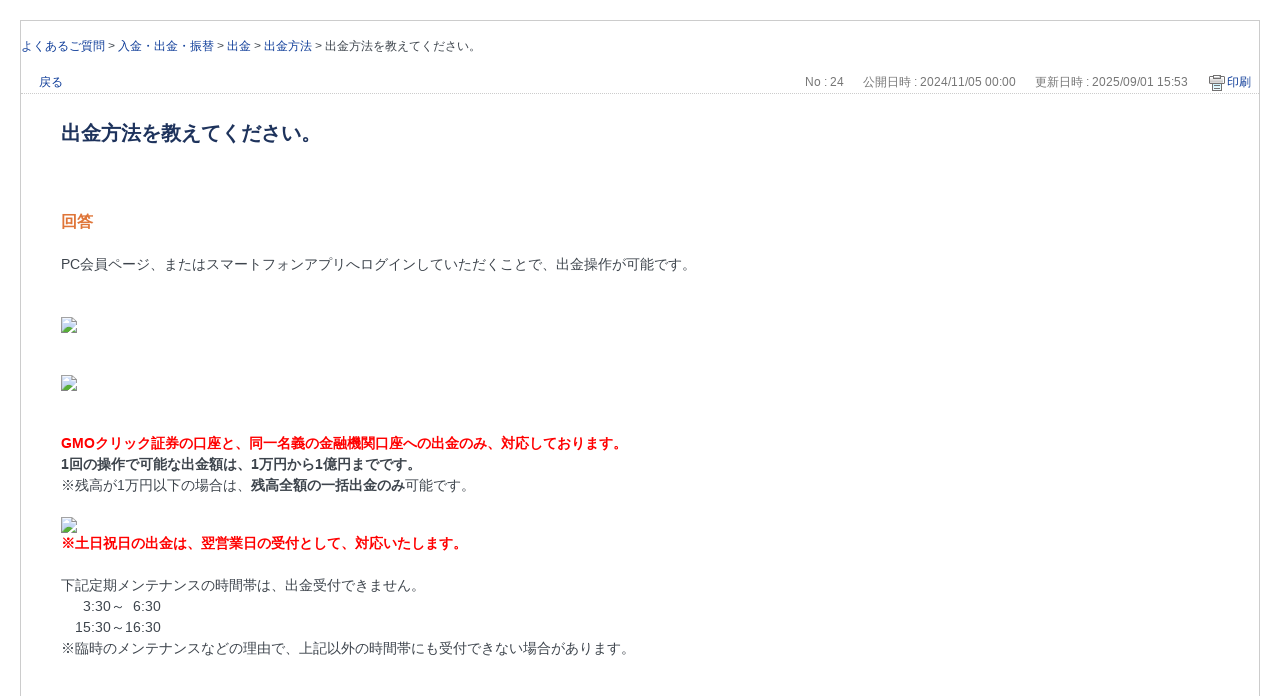

--- FILE ---
content_type: text/html; charset=utf-8
request_url: https://faq.click-sec.com/print/faq/24?category_id=233&site_domain=default
body_size: 2944
content:
<!DOCTYPE html PUBLIC "-//W3C//DTD XHTML 1.0 Transitional//EN" "http://www.w3.org/TR/xhtml1/DTD/xhtml1-transitional.dtd">
<html xmlns="http://www.w3.org/1999/xhtml" lang="ja" xml:lang="ja">
  <head>
    <meta http-equiv="content-type" content="text/html; charset=UTF-8" />
    <meta http-equiv="X-UA-Compatible" content="IE=edge,chrome=1" />
    <meta name="robots" content="noindex,nofollow,noarchive" />
    <title>出金方法を教えてください。 | よくあるご質問 | GMOクリック証券 - 業界最安値水準の手数料体系！GMOクリック証券ではじめる株取引</title>
    <link href="/stylesheets/style.css?-0nYzmc-rhHJApKFog1-GHY9UrFQ_VAQAlN4KpHSg01YlsFuk1HvOjnOWetHRT0UGx5uuKHl72xJRcqVKRmqCg" media="all" rel="stylesheet" type="text/css" />
    <link rel="stylesheet" href="https://faq.click-sec.com/css/style.css?site_domain=default&amp;site_id=1" media="all" />
    <meta name="csrf-param" content="authenticity_token" />
<meta name="csrf-token" content="evTATHtHVqfaZJ_f9AZSe_duUUjvGrR3mIr3bsPvPbnZK9nsjygXjCqoVLERThF3mk1tQR4CCwvTnEXReyQU_g" />
    <style type="text/css" media="all">
      <!--
      @media print {
        .faq_print .icoPrint {display:none;}
        #okw_contents_base {position: static;}
      }
      #okw_contents,#okw_contents_base,#okw_contents_inner {background: none;}
      #okw_contents_base{width:auto;}
      #okw_wrapper {margin: 20px;border: 1px solid #ccc;}
      .faq_ans_col {border-bottom: none;}
     -->
    </style>
  </head>
  <body class="lang_size_medium">
    <div id="okw_wrapper">
      <div id="okw_contents">
        <div id="okw_contents_base">
          <div id="okw_contents_inner" class="clearfix">
            <div id="okw_sub_header" class="clearfix">
              <ul class="okw_bread">
  <li class="okw_bread_list"><a href="/category/show/89?site_domain=default">よくあるご質問</a><span>&nbsp;&gt;&nbsp;</span><a href="/category/show/55?site_domain=default">入金・出金・振替</a><span>&nbsp;&gt;&nbsp;</span><a href="/category/show/182?site_domain=default">出金</a><span>&nbsp;&gt;&nbsp;</span><a href="/category/show/226?site_domain=default">出金方法</a><span>&nbsp;&gt;&nbsp;</span><span>出金方法を教えてください。</span></li>
</ul>

            </div>
            
<div class="faq_qstInf_col clearfix">
    <ul class="siteLink">
        <li class="preLink">
            <a title="戻る" href="/category/show/233?site_domain=default">戻る</a>
        </li>
    </ul>
  <ul class="faq_dateNo flo_r">
    <li class="faq_no">No&nbsp;:&nbsp;24</li>
      <li class="faq_date">公開日時&nbsp;:&nbsp;2024/11/05 00:00</li>
      <li class="faq_date">更新日時&nbsp;:&nbsp;2025/09/01 15:53</li>
        <li class="faq_print">
          <span class="icoPrint">
              <a onclick="print(); return false;" href="/print/faq/24?site_domain=default">印刷</a>
          </span>
        </li>
  </ul>
</div>
<span class="mark_area"></span>

<script type='text/javascript'>
    //<![CDATA[
    $(function() {
        $("#faq_tag_search_return_button").click(function () {
            const keywordTagsJ = JSON.stringify()
            const faqId = `${}`
            faq_popup_close_log(keywordTagsJ, faqId);
            window.close();
            return false;
        });
    });
    //]]>
</script>

<h2 class="faq_qstCont_ttl"><span class="icoQ">出金方法を教えてください。</span></h2>
<div class="faq_qstCont_col">
  <dl class="faq_cate_col clearfix">
    <dt>カテゴリー&nbsp;:&nbsp;</dt>
    <dd>
      <ul>
          <li class="clearfix">
            <a href="/category/show/89?site_domain=default">よくあるご質問</a><span>&nbsp;&gt;&nbsp;</span><a href="/category/show/55?site_domain=default">入金・出金・振替</a><span>&nbsp;&gt;&nbsp;</span><a href="/category/show/182?site_domain=default">出金</a><span>&nbsp;&gt;&nbsp;</span><a href="/category/show/226?site_domain=default">出金方法</a>
          </li>
      </ul>
    </dd>
  </dl>
</div>
<h2 class="faq_ans_bor faq_ans_ttl">
    <span class="icoA">回答</span>
</h2>
<div class="faq_ans_col">
  <div id="faq_answer_contents" class="faq_ansCont_txt clearfix">
    <div>PC会員ページ、またはスマートフォンアプリへログインしていただくことで、出金操作が可能です。</div>
<div>&nbsp;</div>
<div>&nbsp;</div>
<div><a target="_blank" href="http://faq.click-sec.com/faq/show/3544"><img class="cke5-image" src="/usr/file/attachment/4hRHXdSFIqJmB5EG.jpg"></a></div>
<div>&nbsp;</div>
<div>&nbsp;</div>
<div><a target="_blank" href="https://faq.click-sec.com/faq/show/3545"><img class="cke5-image" src="/usr/file/attachment/cdgMzbbHwpeuEmKv.jpg"></a></div>
<div>&nbsp;</div>
<div>&nbsp;</div>
<div><span style="color:#FF0000;"><strong>GMOクリック証券の口座と、同一名義の金融機関口座への出金のみ、対応しております。</strong></span></div>
<div><strong>1回の操作で可能な出金額は、1万円から1億円までです。</strong></div>
<div>※残高が1万円以下の場合は、<strong>残高全額の一括出金のみ</strong>可能です。</div>
<div>&nbsp;</div>
<div><img class="cke5-image" src="/usr/file/attachment/BPtsvEG9P5oMYIW1.png"></div>
<div><span style="color:#FF0000;"><strong>※土日祝日の出金は、翌営業日の受付として、対応いたします。</strong></span></div>
<div>&nbsp;</div>
<div>下記定期メンテナンスの時間帯は、出金受付できません。</div>
<div>　&nbsp; 3:30～&nbsp; 6:30</div>
<div>　15:30～16:30</div>
<div>※臨時のメンテナンスなどの理由で、上記以外の時間帯にも受付できない場合があります。</div>
<style type="text/css">img { 
max-width: 100%; 
height:auto; 
}
</style>
  </div>
  
</div>

<script type="text/javascript">
$(function() {
  function resetFaqCountFlag() {
    window.__faq_countup_sent__ = false;
  }

  function countUpOnce() {
    // すでに送信済みならスキップ
    if (window.__faq_countup_sent__) return;
    window.__faq_countup_sent__ = true;

    fetch("/faq/countup?site_domain=default", {
      method: "POST",
      headers: {
        "Content-Type": "application/json",
        "X-CSRF-Token": $('meta[name=csrf-token]').attr('content'),
        "X-Requested-With": "XMLHttpRequest"
      },
      body: JSON.stringify({
        faq_id: "24",
        category_id: "226"
      })
    });
  }

  countUpOnce();

  // PC タグ検索 個別のモーダルを閉じる場合
  $("#faq_show .faq_tag_search_return_button").on("click", function() {
    resetFaqCountFlag();
  });
  // PC タグ検索 全てのモーダルを閉じる場合
  $("#faq_show .faq_tag_search_close_button").on("click", function() {
    resetFaqCountFlag();
  });

  // スマホ タグ検索
  $('.faq_tag_modal_close_btn').on("click", function() {
    resetFaqCountFlag();
  });

  // PC スーパーアシスタント Colorboxモーダルを閉じる場合
  $(document).on("cbox_closed", function() {
    resetFaqCountFlag();
  });

  // スマホ スーパーアシスタント FAQ詳細から戻る場合
  $("#toggle_preview_faq").on("click", function() {
    resetFaqCountFlag();
  });
});
</script>


          </div>
        </div>
      </div>
    </div>
  </body>
</html>